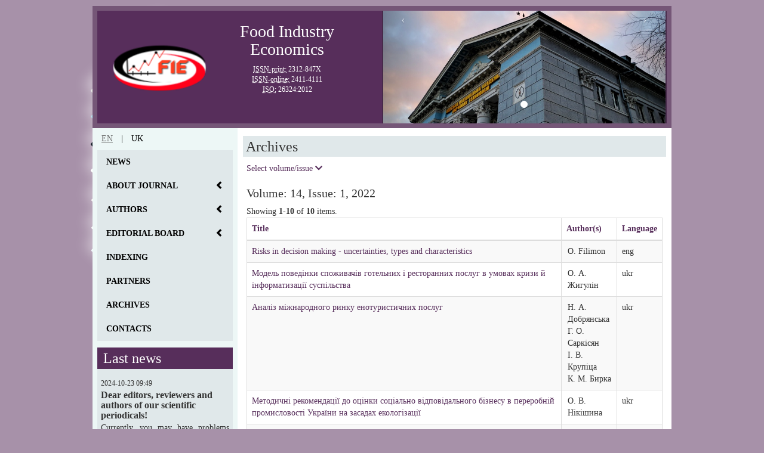

--- FILE ---
content_type: text/html; charset=UTF-8
request_url: https://fie.ontu.edu.ua/en/site/archives/14-1
body_size: 5744
content:
<!DOCTYPE html>
<html lang="en-EN">
<head itemscope itemtype="http://schema.org/WebSite">
    <meta charset="UTF-8">
    <meta http-equiv="X-UA-Compatible" content="IE=edge">
    <meta name="keywords" content="ОНТУ, ОНАПТ, ONAFT, Одеська національна академія харчових технологій, Одеський національний технологічний університет, Одесский национальный технологический университет, Одесская национальная академия пищевых технологий, Odesa National Academy of Food Technologies, Odesa National Technological University, CCSJP, статья, статьи, article, стаття, статті, журнал, journal,  Food Industry Economics, Економіка харчової промисловості, Экономика пищевой промышленности, FIT, ЭПП, ЕХП">
    <meta name="viewport" content="width=device-width, initial-scale=1">
    <meta name="csrf-param" content="_csrf">
    <meta name="csrf-token" content="qQdqEWizyLR1YSZxn34zRHeJ-Rl_r8HtQ9j9b00yaiz9ZD1iBviC60AXdx7ZMGRyM9i6SQzokLUctKwVeXcvZg==">
    <title itemprop='name'>Food Industry Economics | </title>
    <link href="/" itemprop="url">
    <link rel="canonical" href="/">
    <link rel="stylesheet" href="https://use.fontawesome.com/releases/v5.2.0/css/all.css" integrity="sha384-hWVjflwFxL6sNzntih27bfxkr27PmbbK/iSvJ+a4+0owXq79v+lsFkW54bOGbiDQ" crossorigin="anonymous">
    <!-- Google tag (gtag.js) -->
    <script async src="https://www.googletagmanager.com/gtag/js?id=G-978THRFYES"></script>
    <script>
    window.dataLayer = window.dataLayer || [];
    function gtag(){dataLayer.push(arguments);}
    gtag('js', new Date());

    gtag('config', 'G-978THRFYES');
    </script>
    <!-- End Google Analitics -->
    <link href="/assets/8bb0ccd3/css/bootstrap.css" rel="stylesheet">
<link href="/css/dev-style-m1631605731.css" rel="stylesheet">    <!-- HTML5 Shim and Respond.js IE8 support of HTML5 elements and media queries -->
    <!-- WARNING: Respond.js doesn't work if you view the page via file:// -->
    <!--[if lt IE 9]>
        <script src="https://oss.maxcdn.com/libs/html5shiv/3.7.0/html5shiv.js"></script>
        <script src="https://oss.maxcdn.com/libs/respond.js/1.4.2/respond.min.js"></script>
    <![endif]-->
</head>
<body>

<header itemscope itemtype="http://schema.org/WPHeader" class="container header-bg">
    <div class="row header-main">
        <figure class="hidden-xs hidden-sm col-md-2">
            <a href="/" itemprop="url"><img class="header-img journal-logo" src="/images/logo_fie.png" alt="Logo"></a>        </figure>
        <section class="col-xs-12 col-sm-6 col-md-4">
            <h1>Food Industry Economics</h1>
            <address>
                <abbr title="International Standard Serial Number (print)">ISSN-print:</abbr> 2312-847X<br>
                <abbr title="International Standard Serial Number (online)">ISSN-online:</abbr> 2411-4111<br>
                <abbr title="International Organization for Standardization">ISO:</abbr> 26324:2012
            </address>
        </section>
        <div id="w1" class="carousel slide hidden-xs" data-interval="3000">
<ol class="carousel-indicators"><li class="active" data-target="#w1" data-slide-to="0"></li></ol>
<div class="carousel-inner"><div class="item active"><img src="/images/slides/slide1.jpg" alt="">
<div class="carousel-caption"></div></div></div>
<a class="left carousel-control" href="#w1" data-slide="prev">&lsaquo;</a>
<a class="right carousel-control" href="#w1" data-slide="next">&rsaquo;</a>
</div>
    </div>
</header>
<main id="main" class="container">
    <div class="row">
        <aside itemscope itemtype="http://schema.org/WPSideBar" id="sidebar" class="col-xs-12 col-sm-4 col-md-3">
            <div class="hidden-xs flags">
                <ul class="list-inline">
    <li><a href="/en/site/archives/14-1" style="text-transform: uppercase; text-decoration: underline; color: #666666;">en</a></li>
        <li><a href="/|/site/archives/14-1" style="text-transform: uppercase; color: #000000;">|</a></li>
        <li><a href="/uk/site/archives/14-1" style="text-transform: uppercase; color: #000000;">uk</a></li>
    </ul>            </div>
            <nav itemscope itemtype="http://schema.org/SiteNavigationElement" class="navbar-inverse">
                <div class="navbar-header">
                    <div class="visible-xs mobile-lang">
                        <ul class="list-inline">
    <li><a href="/en/site/archives/14-1" style="text-transform: uppercase; text-decoration: underline; color: #666666;">en</a></li>
        <li><a href="/|/site/archives/14-1" style="text-transform: uppercase; color: #000000;">|</a></li>
        <li><a href="/uk/site/archives/14-1" style="text-transform: uppercase; color: #000000;">uk</a></li>
    </ul>                    </div>
                    <button type="button" class="navbar-toggle" data-toggle="collapse" data-target="#bs-navbar-collapse">
                        <span class="sr-only">Toggle navigation</span>
                        <span class="icon-bar"></span>
                        <span class="icon-bar"></span>
                        <span class="icon-bar"></span>
                    </button>
                </div>
                <ul class="nav collapse navbar-collapse" id="bs-navbar-collapse">
                    <li><a href="/en/site/news">News</a></li>
                    <li>
                        <a id="btn-1" data-toggle="collapse" data-target="#submenu1" aria-expanded="false">About journal                            <span class="pull-right-container">
				<i class="glyphicon glyphicon-chevron-left pull-right"></i>
			</span>
                        </a>
                        <ul class="nav collapse" id="submenu1" role="menu" aria-labelledby="btn-1">
                            <li><a itemprop="url" href="/en/site/page/journal">About us</a></li>
                            <li><a itemprop="url" href="/en/site/page/aims_scope">Aims & Scope</a></li>
                            <li><a itemprop="url" href="/en/site/page/our_philosophy">Journal philosophy</a></li>
                            <li><a itemprop="url" href="/en/site/page/publication_ethics">Editorial ethics</a></li>
                            <li><a itemprop="url" href="/en/site/page/plagiarism_policy">Plagiarism policy</a></li>
                        </ul>
                    </li>
                    <li>
                        <a id="btn-2" data-toggle="collapse" data-target="#submenu2" aria-expanded="false">Authors                            <span class="pull-right-container">
				<i class="glyphicon glyphicon-chevron-left pull-right"></i>
			</span>
                        </a>
                        <ul class="nav collapse" id="submenu2" role="menu" aria-labelledby="btn-2">
                            <li><a itemprop="url" href="/en/site/page/4authors">For authors</a></li>
                            <li><a itemprop="url" href="/en/site/page/open_access">Open access</a></li>
                            <li><a itemprop="url" href="/en/site/page/peer_review">Peer review</a></li>
                            <li><a itemprop="url" href="/en/site/page/authors_ethics">Authors ethics</a></li>
                            <li><a itemprop="url" href="/en/site/page/license_agreement">License agreement</a></li>
                        </ul>
                    </li>
                    <li>
                        <a id="btn-3" data-toggle="collapse" data-target="#submenu3" aria-expanded="false">Editorial board                            <span class="pull-right-container">
				<i class="glyphicon glyphicon-chevron-left pull-right"></i>
			</span>
                        </a>
                        <ul class="nav collapse" id="submenu3" role="menu" aria-labelledby="btn-2">
                            <li><a itemprop="url" href="/en/site/page/chief">Editor-in-chief</a></li>
                            <li><a itemprop="url" href="/en/site/editors">Editorial board</a></li>
                            <li><a itemprop="url" href="/en/site/page/editorial_ethics">Publication ethics</a></li>
                        </ul>
                    </li>
                    <li><a itemprop="url" href="/en/site/indexing">Indexing</a></li>
                    <li><a itemprop="url" href="/en/site/partners">Partners</a></li>
                    <li><a itemprop="url" href="/en/site/archives">Archives</a></li>
                    <li><a itemprop="url" href="/en/site/contact">Contacts</a></li>
                </ul>
            </nav>
            <section class="hidden-xs sidebar-news">
                <header>
                    <h2>Last news</h2>
                </header>
                        <article class="news">
        <time datetime="2024-10-23 09:49">2024-10-23 09:49</time>
        <header>
            <h3>Dear editors, reviewers and authors of our scientific periodicals!</h3>
        </header>
        <p class="text-left">Currently, you may have problems opening your articles by DOI number, this is due to the complete transition to the&nbsp...<a href="/site/news#75" title="Read more..."><span class="glyphicon glyphicon-share-alt"></span></a></p>
    </article>
        <article class="news">
        <time datetime="2023-02-23 23:39">2023-02-23 23:39</time>
        <header>
            <h3>Technical works</h3>
        </header>
        <p class="text-left">On February 24, the journal&#39;s website will be unavailable due to scheduled maintenance
...<a href="/site/news#74" title="Read more..."><span class="glyphicon glyphicon-share-alt"></span></a></p>
    </article>
                </section>
        </aside>
        <section id="content" class="col-xs-12 col-sm-8 col-md-9">
            <header class="title-content">
    <h2>Archives</h2>
</header>
  <!--<p class="par-indent text-justify paragraph">If you did not find the article you are interested in, please write about it to the editor.</p>-->
  <div class="dropdown">
        <a data-toggle="dropdown" href="#">Select volume/issue <i class="fa fa-chevron-down" aria-hidden="true"></i></a>
        <ul class="dropdown-menu" role="menu" aria-labelledby="dLabel">
                                <li><a href="/en/site/archives/17-3"> Volume: 17, Issue: 3, 2025</a></li>
                                <li><a href="/en/site/archives/17-2"> Volume: 17, Issue: 2, 2025</a></li>
                                <li><a href="/en/site/archives/17-1"> Volume: 17, Issue: 1, 2025</a></li>
                                <li><a href="/en/site/archives/16-4"> Volume: 16, Issue: 4, 2024</a></li>
                                <li><a href="/en/site/archives/16-3"> Volume: 16, Issue: 3, 2024</a></li>
                                <li><a href="/en/site/archives/16-2"> Volume: 16, Issue: 2, 2024</a></li>
                                <li><a href="/en/site/archives/16-1"> Volume: 16, Issue: 1, 2024</a></li>
                                <li><a href="/en/site/archives/15-4"> Volume: 15, Issue: 4, 2023</a></li>
                                <li><a href="/en/site/archives/15-3"> Volume: 15, Issue: 3, 2023</a></li>
                                <li><a href="/en/site/archives/15-2"> Volume: 15, Issue: 2, 2023</a></li>
                                <li><a href="/en/site/archives/15-1"> Volume: 15, Issue: 1, 2023</a></li>
                                <li><a href="/en/site/archives/14-4"> Volume: 14, Issue: 4, 2022</a></li>
                                <li><a href="/en/site/archives/14-3"> Volume: 14, Issue: 3, 2022</a></li>
                                <li><a href="/en/site/archives/14-2"> Volume: 14, Issue: 2, 2022</a></li>
                                <li><a href="/en/site/archives/14-1"> Volume: 14, Issue: 1, 2022</a></li>
                                <li><a href="/en/site/archives/13-4"> Volume: 13, Issue: 4, 2022</a></li>
                                <li><a href="/en/site/archives/13-3"> Volume: 13, Issue: 3, 2021</a></li>
                                <li><a href="/en/site/archives/13-2"> Volume: 13, Issue: 2, 2021</a></li>
                                <li><a href="/en/site/archives/13-1"> Volume: 13, Issue: 1, 2021</a></li>
                                <li><a href="/en/site/archives/12-4"> Volume: 12, Issue: 4, 2020</a></li>
                                <li><a href="/en/site/archives/12-3"> Volume: 12, Issue: 3, 2020</a></li>
                                <li><a href="/en/site/archives/12-2"> Volume: 12, Issue: 2, 2020</a></li>
                                <li><a href="/en/site/archives/12-1"> Volume: 12, Issue: 1, 2020</a></li>
                                <li><a href="/en/site/archives/11-4"> Volume: 11, Issue: 4, 2019</a></li>
                                <li><a href="/en/site/archives/11-3"> Volume: 11, Issue: 3, 2019</a></li>
                                <li><a href="/en/site/archives/11-2"> Volume: 11, Issue: 2, 2019</a></li>
                                <li><a href="/en/site/archives/11-1"> Volume: 11, Issue: 1, 2019</a></li>
                                <li><a href="/en/site/archives/10-4"> Volume: 10, Issue: 4, 2018</a></li>
                                <li><a href="/en/site/archives/10-3"> Volume: 10, Issue: 3, 2018</a></li>
                                <li><a href="/en/site/archives/10-2"> Volume: 10, Issue: 2, 2018</a></li>
                                <li><a href="/en/site/archives/7-4"> Volume: 7, Issue: 4, 2015</a></li>
                                <li><a href="/en/site/archives/7-3"> Volume: 7, Issue: 3, 2015</a></li>
                                <li><a href="/en/site/archives/10-1"> Volume: 10, Issue: 1, 2018</a></li>
                                <li><a href="/en/site/archives/9-4"> Volume: 9, Issue: 4, 2017</a></li>
                                <li><a href="/en/site/archives/9-2"> Volume: 9, Issue: 2, 2017</a></li>
                                <li><a href="/en/site/archives/9-3"> Volume: 9, Issue: 3, 2017</a></li>
                                <li><a href="/en/site/archives/9-1"> Volume: 9, Issue: 1, 2017</a></li>
                                <li><a href="/en/site/archives/8-4"> Volume: 8, Issue: 4, 2016</a></li>
                                <li><a href="/en/site/archives/8-3"> Volume: 8, Issue: 3, 2016</a></li>
                                <li><a href="/en/site/archives/8-2"> Volume: 8, Issue: 2, 2016</a></li>
                                <li><a href="/en/site/archives/8-1"> Volume: 8, Issue: 1, 2016</a></li>
            
        </ul>
    </div>

<h3>Volume: 14, Issue: 1, 2022</h3>
<div id="p0" data-pjax-container="" data-pjax-push-state data-pjax-timeout="1000">    <div id="w0" class="grid-view"><div class="summary">Showing <b>1-10</b> of <b>10</b> items.</div>
<table class="table table-striped table-bordered"><thead>
<tr><th><a href="/en/site/archives/14-1?sort=title" data-sort="title">Title</a></th><th><a href="/en/site/archives/14-1?sort=authors" data-sort="authors">Author(s)</a></th><th><a href="/en/site/archives/14-1?sort=language" data-sort="language">Language</a></th></tr>
</thead>
<tbody>
<tr data-key="384"><td><a href="http://doi.org/10.15673/fie.v14i1.2273">Risks in decision making - uncertainties, types and characteristics</a></td><td><ul><li>O. Filimon</li></ul></td><td>eng</td></tr>
<tr data-key="385"><td><a href="http://doi.org/10.15673/fie.v14i1.2272">Модель поведінки споживачів готельних і ресторанних послуг в умовах кризи й інформатизації суспільства</a></td><td><ul><li>О. А. Жигулін</li></ul></td><td>ukr</td></tr>
<tr data-key="386"><td><a href="http://doi.org/10.15673/fie.v14i1.2271">Аналіз міжнародного ринку енотуристичних послуг</a></td><td><ul><li>Н. А. Добрянська</li><li>Г. О. Саркісян</li><li>І. В. Крупіца</li><li>К. М. Бирка</li></ul></td><td>ukr</td></tr>
<tr data-key="387"><td><a href="http://doi.org/10.15673/fie.v14i1.2270">Методичні рекомендації до оцінки соціально відповідального бізнесу в переробній промисловості України на засадах екологізації</a></td><td><ul><li>О. В. Нікішина</li></ul></td><td>ukr</td></tr>
<tr data-key="388"><td><a href="http://doi.org/10.15673/fie.v14i1.2269">Aspects of determination and classification of current assets of the enterprise according to national and international accounting standards</a></td><td><ul><li>Т. М. Ступницька</li><li>О. П. Володіна</li><li>Л. М. Головаченко</li><li>Г. І. Сарієва</li></ul></td><td>eng</td></tr>
<tr data-key="389"><td><a href="http://doi.org/10.15673/fie.v14i1.2268">Стратегічні аспекти державного регулювання розвитку виноробної галузі України</a></td><td><ul><li>О. В. Ніколюк</li><li>І. М. Агеєва</li><li>Є. М. Коренман</li></ul></td><td>ukr</td></tr>
<tr data-key="390"><td><a href="http://doi.org/10.15673/fie.v14i1.2267">Особливості мотивації та стимулювання персоналу промислових підприємств в умовах світової пандемії</a></td><td><ul><li>В. І. Колесник</li></ul></td><td>ukr</td></tr>
<tr data-key="391"><td><a href="http://doi.org/10.15673/fie.v14i1.2266">Адаптивні заходи селективного регулювання агропродовольчих ринків одеського регіону в умовах нестабільності*</a></td><td><ul><li>О. В. Нікішина</li><li>М. Л. Тараканов</li><li>П. О. Антонюк</li><li>Т. П. Лозова</li></ul></td><td>ukr</td></tr>
<tr data-key="392"><td><a href="http://doi.org/10.15673/fie.v14i1.2265">Аналіз динаміки та структури імпорту агропродовольчої продукції</a></td><td><ul><li>П. О. Антонюк</li><li>О. П. Антонюк</li><li>Т. М. Ступницька</li><li>Х. О. Баранюк</li></ul></td><td>ukr</td></tr>
<tr data-key="393"><td><a href="http://doi.org/10.15673/fie.v14i1.2264">Механізм формування інклюзивної моделі розвитку бізнесу в агропродовольчій, готельній і ресторанній сферах</a></td><td><ul><li>О. І. Кушнір</li><li>О. А. Жигулін</li></ul></td><td>ukr</td></tr>
</tbody></table>
</div></div>            <br />
        </section>
    </div>
</main>
<footer itemscope itemtype="http://schema.org/WPFooter" class="container">
    <div class="row">
        <nav id="nav_footer" class="hidden-xs col-sm-4 col-md-3">
            <figure class="row">
                <a href="http://www.library.ontu.edu.ua/" target="_blank"><img class="col-sm-4 col-md-4 library-logo" src="/images/lib-logo.png" alt="Logo of Library"></a>                <a href="http://www.ontu.edu.ua/" target="_blank"><img class="col-sm-4 col-md-4" src="/images/onaft.png" alt="Logo of ONTU"></a>                <a href="http://kci.ontu.edu.ua/" target="_blank"><img class="col-sm-4 col-md-4" src="/images/ccsjp.png" alt="Logo of CCSGP"></a>            </figure>
        </nav>
        <section id="section_footer" class="hidden-xs col-sm-4 col-md-6">
            <h2 class="hidden-sm col-md-6">Food Industry Economics</h2>
            <a href="/en/site/page/journal" class="col-sm-6 col-md-3">About us</a>
            <a href="/en/site/news" class="col-sm-6 col-md-3">News</a>
            <a href="/en/site/page/4authors" class="col-sm-6 col-md-3">For authors</a>
            <a href="/en/site/archives" class="col-sm-6 col-md-3">Archives</a>
            <a href="/en/site/partners" class="col-sm-6 col-md-3">Partners</a>
            <a href="/en/site/contact" class="col-sm-6 col-md-3">Contacts</a>
        </section>
        <address id="address_footer" class="hidden-xs col-sm-4 col-md-3">
            <span class="phone">+38 (063) 891-93-63</span>
            <span class="city">Odesa,</span>
            <span class="street">Kanatnaya street, 112</span>
        </address>
        <div class="col-xs-12 col-sm-12 col-md-12 copy">
            <b>Developer:</b> Olexii Sakaliuk<br>
            <small>Food Industry Economics <a href="/en/site/login">©</a> <span id="year">2025</span></small> | <a href="/" rel="">fie.ontu.edu.ua</a>
            <figure class="pull-right lic">
                <a href="https://www.facebook.com/CenSciONTU/" target="_blank"><i class="fab fa-facebook" aria-hidden="true"></i></a>
                <a href="https://www.facebook.com/libraryONTU/" target="_blank"><i class="fab fa-facebook-square" aria-hidden="true"></i></a>
                <a href="https://creativecommons.org/licenses/by/4.0/" target="_blank"><i class="fab fa-creative-commons"></i><i class="fab fa-creative-commons-by"></i></a>
            </figure>
        </div>
    </div>
</footer>

<script src="/assets/cd072f5f/jquery.js"></script>
<script src="/assets/e48b079d/yii.js"></script>
<script src="/assets/e48b079d/yii.gridView.js"></script>
<script src="/assets/c3f9ae22/jquery.pjax.js"></script>
<script src="/js/jquery-3.2.1.min.js"></script>
<script src="/js/main.js"></script>
<script src="/\yii\web\View::POS_HEAD"></script>
<script src="/assets/8bb0ccd3/js/bootstrap.js"></script>
<script>jQuery(function ($) {
jQuery('#w0').yiiGridView({"filterUrl":"\/en\/site\/archives\/14-1","filterSelector":"#w0-filters input, #w0-filters select"});
jQuery(document).pjax("#p0 a", {"push":true,"replace":false,"timeout":1000,"scrollTo":false,"container":"#p0"});
jQuery(document).on("submit", "#p0 form[data-pjax]", function (event) {jQuery.pjax.submit(event, {"push":true,"replace":false,"timeout":1000,"scrollTo":false,"container":"#p0"});});
jQuery('#w1').carousel();
});</script></body>
</html>


--- FILE ---
content_type: text/css
request_url: https://fie.ontu.edu.ua/css/dev-style-m1631605731.css
body_size: 2321
content:
html{font-family:Georgia,'Times New Roman',Times,serif}body{padding-top:10px;padding-bottom:20px;background-color:rgba(95,56,99,0.55);background-image:url(/images/background.png);background-repeat:no-repeat;background-size:85%;background-attachment:fixed;font-family:Georgia,'Times New Roman',Times,serif}.selectbox-citation{width:auto;display:inline-block}.crossref{margin-top:-2px;background-color:#572e5b}.crossref:hover{background-color:#755677}.crossref:focus{background-color:#755677}#lib-logo{margin-top:10px}main{background:#fff}main a{color:#572e5b;text-decoration:none}main a:hover{color:#572e5b}main aside{background:#edf7f6;padding-top:0.6em;padding-bottom:0.6em}main section h2{padding:.2em .2em .2em .2em;text-align:center;font-size:24px}@media (min-width:992px){main section h2{text-align:left}}main h3{font-size:20px}main textarea{resize:none}main article h3{margin-top:0}main details summary h3{font-size:18px;cursor:pointer;margin-top:5px;margin-bottom:5px}footer a{color:#000;text-decoration:none}footer a:hover{color:#000}@media (min-width:768px){footer nav{background:#572e5b}footer nav figure{padding-top:0.6em;padding-bottom:0.6em}footer section{background:#755677}footer section a{background:#755677;color:#fff;padding-right:0.2em;margin-top:0.2em;margin-bottom:0.2em}footer section a:hover{background:#572e5b;color:#fff;border-radius:2px;text-decoration:none}footer address{background:#572e5b;margin-bottom:0;margin-top:0.1em;padding-bottom:0.5em}footer address .phone{display:block;width:100%;color:#fff;font-size:18px;text-align:right;margin-top:0.1em;font-weight:700}footer address .city{display:block;width:100%;color:#fff;text-align:right}footer address .street{display:block;width:100%;color:#fff;text-align:right}}footer .copy{border-top:.1px solid #e0e8ea;color:#fff;background-color:#755677;margin-top:0;padding-top:5px;height:auto}footer .copy a{color:#fff}@media (max-width:995px){footer .copy{text-align:justify}footer .lic{margin-top:5px}}header{border:.6em solid #755677}header .figure:before{display:inline-block;height:100%;vertical-align:middle;content:""}header h1{color:#fff;text-align:center;font-size:2em}header section address{color:#fff;text-align:center;font-size:0.89em;margin-bottom:0}.header-main{background:#572e5b;margin-bottom:-1px}.header-img{padding:0.6em;width:100%;display:inline-block;vertical-align:middle;border-radius:30px}.carousel{height:189px !important;overflow:hidden;background:#5f3863}.carousel-inner{overflow:visible}.carousel-inner img{height:189px !important;margin:0 auto}.bordered-nav{border-left:2px solid #755677;color:#fff}.margin-left-right{margin-left:-0.5em;margin-right:-0.5em}nav .nav{background:#e0e8ea;margin-left:-0.5em;margin-right:-0.5em}nav .nav li{cursor:pointer}nav .nav li a{color:#000;font-weight:600;text-transform:uppercase}nav .nav li a:hover{background:#572e5b;border-left:2px solid #755677;color:#fff}nav .nav li a:focus{background:#755677;border-left:2px solid #755677;color:#fff}nav .nav li ul{background:#fff;margin-left:0em;margin-right:0em}nav .nav li ul li a{color:#000;text-transform:none;border-bottom:none;border-top:none}.navbar-header{background:#572e5b;margin-left:-0.5em;margin-right:-0.5em}.navbar-header .navbar-toggle{background:#572e5b;border:0px}.navbar-header .navbar-toggle:hover{background-color:#755677}.navbar-header .navbar-toggle:focus{background-color:#755677}.navbar-collapse{padding-right:0px;padding-left:0px;border:0px}.search-style{background:#e0e8ea;margin-left:-0.5em;margin-right:-0.5em;margin-top:-0.6em}.search{background:#e0e8ea;margin-left:-0.5em;margin-right:-0.5em;margin-top:-0.6em}.search header{background:#572e5b;border:none}.search h2{color:#fff;padding:.2em 0em .2em .4em;font-size:24px}.search input{margin:10px 5px;width:95%}.search .search-result{position:absolute;z-index:10000;background:#fff;height:auto;max-height:250px;text-align:left;box-shadow:0px 1px 4px 0px #000;padding:5px;margin-left:5px;overflow-y:scroll;width:90%;display:none}.search .search-result .search-item{border-bottom:1px dotted;padding:5px 0;text-align:justify}@media (min-width:992px){.search .search-result{width:215px}}.sidebar-news{background:#e0e8ea;margin-left:-0.5em;margin-right:-0.5em;margin-top:-0.6em}.sidebar-news header{background:#572e5b;border:none}.sidebar-news h2{color:#fff;padding:.2em 0em .2em .4em;font-size:24px}aside section .news{padding:.2em .4em .2em .4em}aside section .news time{font-size:12px;line-height:22.8571434020996px}aside section .news header{background:none;border:none}aside section .news header h3{padding:.2em 0em .2em 0em;font-size:16px;font-weight:700;margin-top:-0.2em;margin-bottom:0em}.title-content{line-height:37.1428604125977px;background:#e0e8ea;border:none;margin-top:-0.5em;margin-left:-0.4em;margin-right:-0.4em}ul{margin-bottom:0;text-align:justify}ol{margin-bottom:0;text-align:justify}dl{margin-bottom:0}dl dd{text-align:justify}.active_ok{font-weight:600;cursor:pointer}.bg-primary{background:#e0e8ea;padding:.6em .2em .6em .2em;margin-left:-0.4em;margin-right:-0.4em;margin-bottom:0.5em;color:black}.par-indent{text-indent:20px;font-size:14px;margin-bottom:0}.news p{text-align:justify}.newstime{font-size:12px}.btn-toolbar{margin-bottom:0.6em}.flags{margin-bottom:0.6em}.flags img{border:1px solid #000}.flags img:hover{border:1px solid #e0e8ea}.copy{margin-top:0.1em}@media (min-width:992px){footer section h2{font-size:18px;color:#fff;margin-top:10px;margin-left:-0.5em;margin-right:0.5em;text-align:center;font-weight:700}}@media (min-width:992px){.container{max-width:970px}}@media (max-width:995px){.citation-container>*{display:block;margin-left:20px;margin-bottom:5px}}#badges-container{position:relative}@media (max-width:995px){#badges-container{display:none}}#badges-container #dimension-badge{position:absolute;margin-top:-20px;display:inline-flex}#badges-container #dimension-badge #dimension{display:inherit}#badges-container #altmetric-badge{position:absolute;margin-left:80px;margin-top:-20px;display:inline-flex}#address_footer{margin-top:0}h3.dropdown-fix{display:inline-block}#content span.archive_ok{cursor:pointer}.login-page{width:360px;padding:8% 0 0;margin:auto}.form{position:relative;z-index:1;background:#fff;max-width:360px;margin:0 auto 100px;padding:45px;text-align:center;box-shadow:0 0 20px 0 rgba(0,0,0,0.2),0 5px 5px 0 rgba(0,0,0,0.24)}.form input{font-family:"Roboto",sans-serif;outline:0;background:#f2f2f2;width:100%;border:0;margin:0 0 15px;padding:15px;box-sizing:border-box;font-size:14px}.form button{font-family:"Roboto",sans-serif;text-transform:uppercase;outline:0;background:#755677;width:100%;border:0;padding:15px;color:#fff;font-size:14px;transition:all .3 ease;cursor:pointer}.form button:hover,.form button:active,.form button:focus{background:#572e5b}.form .message{margin:15px 0 0;color:#b3b3b3;font-size:12px}.form .message a{color:#755677;text-decoration:none}.form .register-form{display:none}.container:before,.container:after{content:"";display:block;clear:both}.container .info{margin:50px auto;text-align:center}.container .info h1{margin:0 0 15px;padding:0;font-size:36px;font-weight:300;color:#1a1a1a}.container .info span{color:#4d4d4d;font-size:12px}.container .info span a{color:#000;text-decoration:none}.container .info span .fa{color:#ef3b3a}.widget-list{padding:0;list-style:none}.widget-list a{text-decoration:none;outline:none;display:block;padding:6px 0;letter-spacing:1px;font-weight:300;color:#444}.widget-list a:hover{color:#755677}.widget-list a:before{content:"\2014";margin-right:14px}.admin-index-menu a{display:block;width:100%;height:80px;background:#f3f3f3;text-align:center;padding-top:29px;margin-top:42px;transition:.3s}.admin-index-menu a:hover{background:#d6d6d6;text-decoration:none}.library-logo{margin-top:10px}.journal-logo{width:180px}.lic{font-size:24px;margin-top:-15px}.paragraph{margin-bottom:15px}.mobile-lang{margin:15px !important}@media (max-width:701px){.mobile-lang{display:inline-block !important}}table{border-collapse:collapse;width:100%}table tbody{border-collapse:collapse}table tbody td{padding-right:0px}@media (max-width:701px){table tbody td{font-size:smaller}}table tbody ul{list-style-type:none;padding-left:2px;text-align:left}table thead{border-collapse:collapse}.dl-horizontal dt{text-align:left;white-space:normal}

--- FILE ---
content_type: application/javascript
request_url: https://fie.ontu.edu.ua/js/main.js
body_size: 777
content:
setInterval('setHeighFooter()', 100);

/* Set height footer */
function setHeighFooter(){
    var nav_height = $('#nav_footer').height();
    var section_height = $('#section_footer').height();
    var address_height = $('#address_footer').height();

    var maxH = Math.max(nav_height, section_height, address_height);
    $('#nav_footer').css('height', maxH);
    $('#section_footer').css('height', maxH);
    $('#address_footer').css('height', maxH);
}
(function(){
    'use-strict';

    $('#search').keyup(function(){
        if($(this).val().length > 3){
            var search = $('#search').val();

            $.ajax({
                type: "GET",
                url: "/site/search",
                data: "search=" + search,
                success: function(res){
                    $('#search-result').html(res).show();
                }
            });

        } else {
            $('#search-result').hide()
        }
    });
    $(document).mouseup(function (e){
        var div = $("#search-result");
        if (!div.is(e.target)
            && div.has(e.target).length === 0) {
            div.hide();
        }
    });

//citate button
$('.crossref').click(function(){
    var doi_number = $('.doi').children('a').text();
	if (doi_number === '') {
		$('.crossref').attr('disabled');
	} else {
		var style = $('#selectbox-style').val();
		var lang = $('#selectbox-lang').val();
		var url = 'https://citation.crosscite.org/format?doi=' + doi_number + '&style=' + style + '&lang=' + lang;
		console.log(url);
		var xhttp = new XMLHttpRequest();
		xhttp.onreadystatechange = function() {
			if (this.readyState == 4 && this.status == 200) {
				$("#citate-block").text(this.responseText);
			} else if (this.status == 404) {
				$("#citate-block").text('Crossref server error');
			} else {
				$("#citate-block").text('loading...');
			}
		};
		xhttp.open("GET", url, true);
		xhttp.send();
	}
});

})(jQuery);